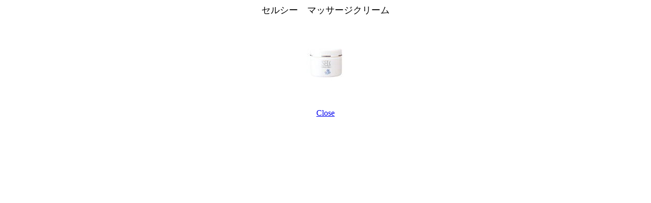

--- FILE ---
content_type: text/html; charset=x-euc
request_url: http://www.selcy-yumiko.mstc.co.jp/cgi-bin/cart/image_disp.cgi?id=14
body_size: 361
content:
<HTML>
<head>
<META HTTP-EQUIV="Content-Type" content="text/html"; charset="x-euc">
<LINK REL="stylesheet" TYPE="text/css" HREF="">
<title>

</title>
</head>
<BODY>
<body>
<center>
<font size=+1>¥»¥ë¥·¡¼¡¡¥Þ¥Ã¥µ¡¼¥¸¥¯¥ê¡¼¥à</font>
<p>
<img src="../..//pic/n03.jpg" border="0">
<p>
<a href="JavaScript:window.top.close()">Close</a>
</center>
</body>
